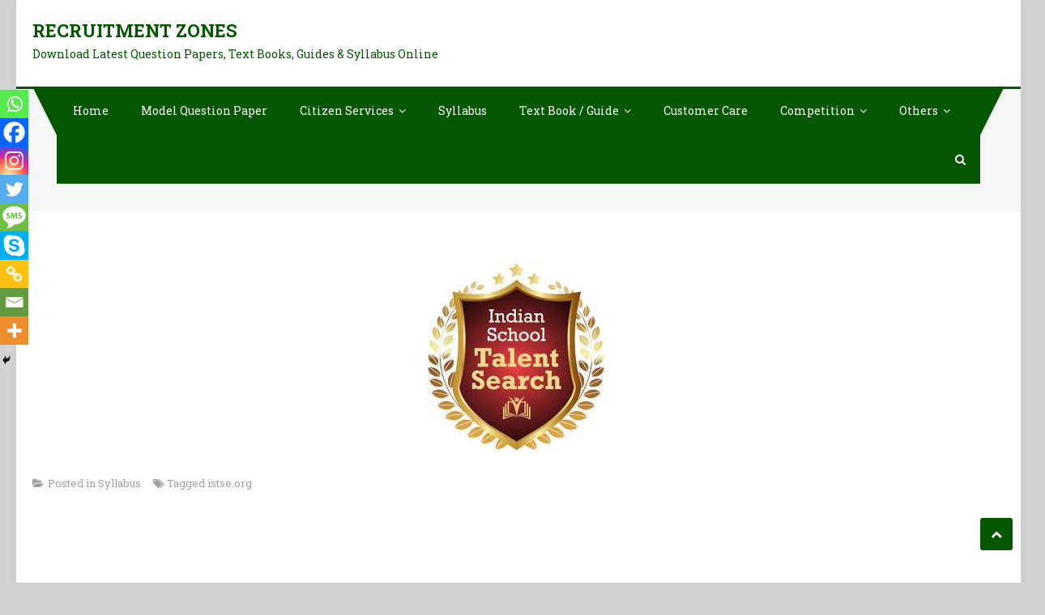

--- FILE ---
content_type: text/html; charset=utf-8
request_url: https://www.google.com/recaptcha/api2/aframe
body_size: 269
content:
<!DOCTYPE HTML><html><head><meta http-equiv="content-type" content="text/html; charset=UTF-8"></head><body><script nonce="H3x8Cb5YF6X9Oh8B3zKbUA">/** Anti-fraud and anti-abuse applications only. See google.com/recaptcha */ try{var clients={'sodar':'https://pagead2.googlesyndication.com/pagead/sodar?'};window.addEventListener("message",function(a){try{if(a.source===window.parent){var b=JSON.parse(a.data);var c=clients[b['id']];if(c){var d=document.createElement('img');d.src=c+b['params']+'&rc='+(localStorage.getItem("rc::a")?sessionStorage.getItem("rc::b"):"");window.document.body.appendChild(d);sessionStorage.setItem("rc::e",parseInt(sessionStorage.getItem("rc::e")||0)+1);localStorage.setItem("rc::h",'1768954294424');}}}catch(b){}});window.parent.postMessage("_grecaptcha_ready", "*");}catch(b){}</script></body></html>

--- FILE ---
content_type: application/javascript; charset=utf-8
request_url: https://fundingchoicesmessages.google.com/f/AGSKWxXCxvOfqeyJBLlhm4oizWqiu7cKWfOYHWvzeE7uNQ8DczKfb81jSetgrOwTPeRN_UjzEkHILZnEYJZxarIephM8l03-DpXnwoYqmSdZZ8FV8NTlMK4DMHmxnGV9Nvdz4ws9rct61UPTJkM_M2ZELw1WqU9dZF8MHpLa4rlnniKLdvSjpNlQwMcVnxfC/_/advpartnerinit.-euads.-ad2./admatcherclient./advertise_
body_size: -1292
content:
window['3135ca9b-8676-430c-ad24-43f56ebf45bd'] = true;